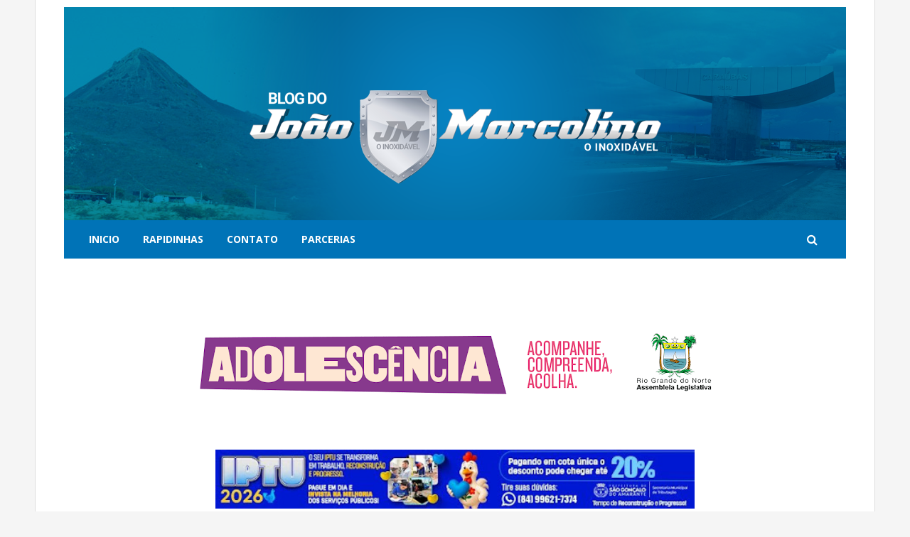

--- FILE ---
content_type: text/html; charset=utf-8
request_url: https://www.google.com/recaptcha/api2/aframe
body_size: 268
content:
<!DOCTYPE HTML><html><head><meta http-equiv="content-type" content="text/html; charset=UTF-8"></head><body><script nonce="P-sd9znwlXBLF_PSYGsKig">/** Anti-fraud and anti-abuse applications only. See google.com/recaptcha */ try{var clients={'sodar':'https://pagead2.googlesyndication.com/pagead/sodar?'};window.addEventListener("message",function(a){try{if(a.source===window.parent){var b=JSON.parse(a.data);var c=clients[b['id']];if(c){var d=document.createElement('img');d.src=c+b['params']+'&rc='+(localStorage.getItem("rc::a")?sessionStorage.getItem("rc::b"):"");window.document.body.appendChild(d);sessionStorage.setItem("rc::e",parseInt(sessionStorage.getItem("rc::e")||0)+1);localStorage.setItem("rc::h",'1769958595433');}}}catch(b){}});window.parent.postMessage("_grecaptcha_ready", "*");}catch(b){}</script></body></html>

--- FILE ---
content_type: text/javascript; charset=UTF-8
request_url: https://www.blogdojoaomarcolino.com/feeds/posts/summary/-/Not%C3%ADcias?alt=json-in-script&orderby=updated&start-index=86757&max-results=5&callback=showRelatedPost
body_size: 2952
content:
// API callback
showRelatedPost({"version":"1.0","encoding":"UTF-8","feed":{"xmlns":"http://www.w3.org/2005/Atom","xmlns$openSearch":"http://a9.com/-/spec/opensearchrss/1.0/","xmlns$blogger":"http://schemas.google.com/blogger/2008","xmlns$georss":"http://www.georss.org/georss","xmlns$gd":"http://schemas.google.com/g/2005","xmlns$thr":"http://purl.org/syndication/thread/1.0","id":{"$t":"tag:blogger.com,1999:blog-7296139019875177641"},"updated":{"$t":"2026-02-01T12:00:34.948-03:00"},"category":[{"term":"Notícias"},{"term":"Rapidinhas."},{"term":"Política"},{"term":"Curiosidade."},{"term":"Noticias"},{"term":"Propaganda"},{"term":"Nota."},{"term":"Fim de noite"},{"term":"Notícias."},{"term":"Curiosidade"},{"term":"Tragédia"},{"term":"Opinião"},{"term":"Vergonha."},{"term":"not"},{"term":"Esporte"},{"term":"Concurso Público."},{"term":"Homenagem."},{"term":"Rapidinhas"},{"term":"Carnaval."},{"term":"Vergonha"},{"term":"Parabéns."},{"term":"Para pensar"},{"term":"Para pensar."},{"term":"Enquete"},{"term":"Festa."},{"term":"Economia."},{"term":"BA"},{"term":"Charge."},{"term":"Fala povo."},{"term":"Religião."},{"term":"História."},{"term":"Notícia"},{"term":"Piadas"},{"term":"Educação"},{"term":"nota"},{"term":"Entrevista."},{"term":"Festa de São Sebastião 2011 (Religiosa)"},{"term":"Agradecimento."},{"term":"Aniversário"},{"term":"Economia"},{"term":"Festa de São Sebastião 2011 (Social)"},{"term":"Resposta."},{"term":"Negócios"},{"term":"Festa de São Sebastião 2011"},{"term":"Festa de São Sebastião 2012 (Social)."},{"term":"Papo de Boteco."},{"term":"Vaquejada"},{"term":"Caraúbas"},{"term":"Festa de São Sebastião"},{"term":"Esclarecimento."},{"term":"Futebol."},{"term":"Obrigado."},{"term":"Utilidade Pública"},{"term":"Bapo de Boteco."},{"term":"Dicas."},{"term":"Festa de São Sebastião 2012 (Religiosa)."},{"term":"Minha vida."},{"term":"Pesquisa."},{"term":"Saúde."},{"term":"fi"},{"term":"fim"},{"term":"no páreo"},{"term":"pro"}],"title":{"type":"text","$t":"Blog do João Marcolino"},"subtitle":{"type":"html","$t":""},"link":[{"rel":"http://schemas.google.com/g/2005#feed","type":"application/atom+xml","href":"https:\/\/www.blogdojoaomarcolino.com\/feeds\/posts\/summary"},{"rel":"self","type":"application/atom+xml","href":"https:\/\/www.blogger.com\/feeds\/7296139019875177641\/posts\/summary\/-\/Not%C3%ADcias?alt=json-in-script\u0026start-index=86757\u0026max-results=5\u0026orderby=updated"},{"rel":"alternate","type":"text/html","href":"https:\/\/www.blogdojoaomarcolino.com\/search\/label\/Not%C3%ADcias"},{"rel":"hub","href":"http://pubsubhubbub.appspot.com/"},{"rel":"previous","type":"application/atom+xml","href":"https:\/\/www.blogger.com\/feeds\/7296139019875177641\/posts\/summary\/-\/Not%C3%ADcias\/-\/Not%C3%ADcias?alt=json-in-script\u0026start-index=86752\u0026max-results=5\u0026orderby=updated"},{"rel":"next","type":"application/atom+xml","href":"https:\/\/www.blogger.com\/feeds\/7296139019875177641\/posts\/summary\/-\/Not%C3%ADcias\/-\/Not%C3%ADcias?alt=json-in-script\u0026start-index=86762\u0026max-results=5\u0026orderby=updated"}],"author":[{"name":{"$t":"João Marcolino Neto"},"uri":{"$t":"http:\/\/www.blogger.com\/profile\/04748167348332033812"},"email":{"$t":"noreply@blogger.com"},"gd$image":{"rel":"http://schemas.google.com/g/2005#thumbnail","width":"32","height":"24","src":"\/\/blogger.googleusercontent.com\/img\/b\/R29vZ2xl\/AVvXsEgsHi4M7c1cqt9rt62jAlNNuckNVSZInkUk3DLUsNvoeMRxlWsWZ-OEJExVqGw-Zi8k5AHewLPl_lN8g4uzLO0mmx4Ygc3XcSSmTTYGX6h2x7OlHQsruzXiH8BLCUuddPM\/s220\/DSC09792.JPG"}}],"generator":{"version":"7.00","uri":"http://www.blogger.com","$t":"Blogger"},"openSearch$totalResults":{"$t":"93615"},"openSearch$startIndex":{"$t":"86757"},"openSearch$itemsPerPage":{"$t":"5"},"entry":[{"id":{"$t":"tag:blogger.com,1999:blog-7296139019875177641.post-7522455873154807062"},"published":{"$t":"2013-06-03T09:50:00.003-03:00"},"updated":{"$t":"2013-06-03T09:50:56.925-03:00"},"category":[{"scheme":"http://www.blogger.com/atom/ns#","term":"Notícias"}],"title":{"type":"text","$t":"* Confira programação do Arraiá das Caraubeiras..."},"summary":{"type":"text","$t":"\n\n\n\n"},"link":[{"rel":"replies","type":"application/atom+xml","href":"https:\/\/www.blogdojoaomarcolino.com\/feeds\/7522455873154807062\/comments\/default","title":"Postar comentários"},{"rel":"replies","type":"text/html","href":"https:\/\/www.blogdojoaomarcolino.com\/2013\/06\/confira-programacao-do-arraia-das.html#comment-form","title":"0 Comentários"},{"rel":"edit","type":"application/atom+xml","href":"https:\/\/www.blogger.com\/feeds\/7296139019875177641\/posts\/default\/7522455873154807062"},{"rel":"self","type":"application/atom+xml","href":"https:\/\/www.blogger.com\/feeds\/7296139019875177641\/posts\/default\/7522455873154807062"},{"rel":"alternate","type":"text/html","href":"https:\/\/www.blogdojoaomarcolino.com\/2013\/06\/confira-programacao-do-arraia-das.html","title":"* Confira programação do Arraiá das Caraubeiras..."}],"author":[{"name":{"$t":"João Marcolino Neto"},"uri":{"$t":"http:\/\/www.blogger.com\/profile\/04748167348332033812"},"email":{"$t":"noreply@blogger.com"},"gd$image":{"rel":"http://schemas.google.com/g/2005#thumbnail","width":"32","height":"24","src":"\/\/blogger.googleusercontent.com\/img\/b\/R29vZ2xl\/AVvXsEgsHi4M7c1cqt9rt62jAlNNuckNVSZInkUk3DLUsNvoeMRxlWsWZ-OEJExVqGw-Zi8k5AHewLPl_lN8g4uzLO0mmx4Ygc3XcSSmTTYGX6h2x7OlHQsruzXiH8BLCUuddPM\/s220\/DSC09792.JPG"}}],"media$thumbnail":{"xmlns$media":"http://search.yahoo.com/mrss/","url":"https:\/\/blogger.googleusercontent.com\/img\/b\/R29vZ2xl\/AVvXsEgpUQu3CxtI71k7baeq5ZgDqmFlBSiO434abw1PrkqaCrjnvIDgCFxkcSUNR9giTjlr3uttTMdZxsIS_Lanveo3vBn0FnxDABiAzOSVa1sFxhZiF__K_JVybV4NNP6HDk7UsF3D8NCf2618\/s72-c\/ARRAI%C3%81+DAS+CARAUBEIRAS+-+PROGRAMA%C3%87%C3%83OC.jpg","height":"72","width":"72"},"thr$total":{"$t":"0"}},{"id":{"$t":"tag:blogger.com,1999:blog-7296139019875177641.post-2630433587475095346"},"published":{"$t":"2013-06-02T07:56:00.003-03:00"},"updated":{"$t":"2013-06-02T07:56:26.733-03:00"},"category":[{"scheme":"http://www.blogger.com/atom/ns#","term":"Notícias"}],"title":{"type":"text","$t":"* Aposta de MT acerta sozinha as seis dezenas da Mega-Sena."},"summary":{"type":"text","$t":"\n Uma aposta feita em Mato Grosso foi a única a acertas as seis dezenas \ndo sorteio 1.499 da Mega-Sena, realizado na noite deste sábado (1º) em \nItatiaia (RJ). Segundo a Caixa Econômica Federal, a aposta foi realizada\n no município de Pedra Preta, e vai levar o prêmio de R$ 43.036.617,07.\n\n\n\nVeja as dezenas sorteadas: 08, 22, 26, 33, 37, 54.\n\n\n\nO prêmio principal estava acumulado havia cinco "},"link":[{"rel":"replies","type":"application/atom+xml","href":"https:\/\/www.blogdojoaomarcolino.com\/feeds\/2630433587475095346\/comments\/default","title":"Postar comentários"},{"rel":"replies","type":"text/html","href":"https:\/\/www.blogdojoaomarcolino.com\/2013\/06\/aposta-de-mt-acerta-sozinha-as-seis.html#comment-form","title":"0 Comentários"},{"rel":"edit","type":"application/atom+xml","href":"https:\/\/www.blogger.com\/feeds\/7296139019875177641\/posts\/default\/2630433587475095346"},{"rel":"self","type":"application/atom+xml","href":"https:\/\/www.blogger.com\/feeds\/7296139019875177641\/posts\/default\/2630433587475095346"},{"rel":"alternate","type":"text/html","href":"https:\/\/www.blogdojoaomarcolino.com\/2013\/06\/aposta-de-mt-acerta-sozinha-as-seis.html","title":"* Aposta de MT acerta sozinha as seis dezenas da Mega-Sena."}],"author":[{"name":{"$t":"João Marcolino Neto"},"uri":{"$t":"http:\/\/www.blogger.com\/profile\/04748167348332033812"},"email":{"$t":"noreply@blogger.com"},"gd$image":{"rel":"http://schemas.google.com/g/2005#thumbnail","width":"32","height":"24","src":"\/\/blogger.googleusercontent.com\/img\/b\/R29vZ2xl\/AVvXsEgsHi4M7c1cqt9rt62jAlNNuckNVSZInkUk3DLUsNvoeMRxlWsWZ-OEJExVqGw-Zi8k5AHewLPl_lN8g4uzLO0mmx4Ygc3XcSSmTTYGX6h2x7OlHQsruzXiH8BLCUuddPM\/s220\/DSC09792.JPG"}}],"thr$total":{"$t":"0"}},{"id":{"$t":"tag:blogger.com,1999:blog-7296139019875177641.post-3075176395007828627"},"published":{"$t":"2013-06-02T07:32:00.003-03:00"},"updated":{"$t":"2013-06-02T07:32:52.569-03:00"},"category":[{"scheme":"http://www.blogger.com/atom/ns#","term":"Notícias"}],"title":{"type":"text","$t":"*  Dilma vem a Natal entregar máquinas e anunciar obras."},"summary":{"type":"text","$t":"\nA presidenta Dilma Rousseff vem ao Rio Grande do Norte nesta \nsegunda-feira. Ela desembarca no Aeroporto Internacional Augusto Severo \nàs 10h50 e cumpre agenda oficial até o fim da manhã. A permanência dela \nnão deverá ultrapassar duas horas. Dilma Rousseff vem a Natal entregar \nmáquinas para conservação contínua das estradas vicinais (sem asfalto) e\n a construção de reservatórios de água a 149 "},"link":[{"rel":"replies","type":"application/atom+xml","href":"https:\/\/www.blogdojoaomarcolino.com\/feeds\/3075176395007828627\/comments\/default","title":"Postar comentários"},{"rel":"replies","type":"text/html","href":"https:\/\/www.blogdojoaomarcolino.com\/2013\/06\/dilma-vem-natal-entregar-maquinas-e.html#comment-form","title":"0 Comentários"},{"rel":"edit","type":"application/atom+xml","href":"https:\/\/www.blogger.com\/feeds\/7296139019875177641\/posts\/default\/3075176395007828627"},{"rel":"self","type":"application/atom+xml","href":"https:\/\/www.blogger.com\/feeds\/7296139019875177641\/posts\/default\/3075176395007828627"},{"rel":"alternate","type":"text/html","href":"https:\/\/www.blogdojoaomarcolino.com\/2013\/06\/dilma-vem-natal-entregar-maquinas-e.html","title":"*  Dilma vem a Natal entregar máquinas e anunciar obras."}],"author":[{"name":{"$t":"João Marcolino Neto"},"uri":{"$t":"http:\/\/www.blogger.com\/profile\/04748167348332033812"},"email":{"$t":"noreply@blogger.com"},"gd$image":{"rel":"http://schemas.google.com/g/2005#thumbnail","width":"32","height":"24","src":"\/\/blogger.googleusercontent.com\/img\/b\/R29vZ2xl\/AVvXsEgsHi4M7c1cqt9rt62jAlNNuckNVSZInkUk3DLUsNvoeMRxlWsWZ-OEJExVqGw-Zi8k5AHewLPl_lN8g4uzLO0mmx4Ygc3XcSSmTTYGX6h2x7OlHQsruzXiH8BLCUuddPM\/s220\/DSC09792.JPG"}}],"thr$total":{"$t":"0"}},{"id":{"$t":"tag:blogger.com,1999:blog-7296139019875177641.post-5785001412601985521"},"published":{"$t":"2013-06-02T07:28:00.003-03:00"},"updated":{"$t":"2013-06-02T07:28:47.340-03:00"},"category":[{"scheme":"http://www.blogger.com/atom/ns#","term":"Notícias"}],"title":{"type":"text","$t":"* ONU quer eliminar propaganda de cigarros."},"summary":{"type":"text","$t":"\nA Organização das Nações Unidas (ONU) fez no último dia (31), Dia Mundial sem \nTabaco, um apelo para sejam proibidas todas as formas de publicidade e \npromoção do tabaco. A intenção é reduzir o número de novos fumantes. De \nacordo com a ONU, metade das pessoas que fumam morre por causa do \nhábito.\n\n\n\n\nO tabaco é fator de risco para o surgimento de câncer, doenças \ncardiovasculares, diabetes e "},"link":[{"rel":"replies","type":"application/atom+xml","href":"https:\/\/www.blogdojoaomarcolino.com\/feeds\/5785001412601985521\/comments\/default","title":"Postar comentários"},{"rel":"replies","type":"text/html","href":"https:\/\/www.blogdojoaomarcolino.com\/2013\/06\/onu-quer-eliminar-propaganda-de-cigarros.html#comment-form","title":"0 Comentários"},{"rel":"edit","type":"application/atom+xml","href":"https:\/\/www.blogger.com\/feeds\/7296139019875177641\/posts\/default\/5785001412601985521"},{"rel":"self","type":"application/atom+xml","href":"https:\/\/www.blogger.com\/feeds\/7296139019875177641\/posts\/default\/5785001412601985521"},{"rel":"alternate","type":"text/html","href":"https:\/\/www.blogdojoaomarcolino.com\/2013\/06\/onu-quer-eliminar-propaganda-de-cigarros.html","title":"* ONU quer eliminar propaganda de cigarros."}],"author":[{"name":{"$t":"João Marcolino Neto"},"uri":{"$t":"http:\/\/www.blogger.com\/profile\/04748167348332033812"},"email":{"$t":"noreply@blogger.com"},"gd$image":{"rel":"http://schemas.google.com/g/2005#thumbnail","width":"32","height":"24","src":"\/\/blogger.googleusercontent.com\/img\/b\/R29vZ2xl\/AVvXsEgsHi4M7c1cqt9rt62jAlNNuckNVSZInkUk3DLUsNvoeMRxlWsWZ-OEJExVqGw-Zi8k5AHewLPl_lN8g4uzLO0mmx4Ygc3XcSSmTTYGX6h2x7OlHQsruzXiH8BLCUuddPM\/s220\/DSC09792.JPG"}}],"thr$total":{"$t":"0"}},{"id":{"$t":"tag:blogger.com,1999:blog-7296139019875177641.post-2614839159003155388"},"published":{"$t":"2013-06-02T07:21:00.000-03:00"},"updated":{"$t":"2013-06-02T07:21:25.357-03:00"},"category":[{"scheme":"http://www.blogger.com/atom/ns#","term":"Notícias"}],"title":{"type":"text","$t":"* Entra em vigor resolução do Contran que obriga emplacamento de tratores."},"summary":{"type":"text","$t":"\nEntrou em vigor ontem (01) resolução do Conselho Nacional de Transito \n(Contran) que obriga o registro de tratores destinados a puxar ou \narrastar maquinaria de qualquer natureza ou a executar trabalhos \nagrícolas, de construção, de pavimentação ou guindastes no Sistema do \nRegistro Nacional de Veículos Automotores (Renavam).\n\n\n\n\nO proprietário que não cumprir as determinações da resolução "},"link":[{"rel":"replies","type":"application/atom+xml","href":"https:\/\/www.blogdojoaomarcolino.com\/feeds\/2614839159003155388\/comments\/default","title":"Postar comentários"},{"rel":"replies","type":"text/html","href":"https:\/\/www.blogdojoaomarcolino.com\/2013\/06\/entra-em-vigor-resolucao-do-contran-que.html#comment-form","title":"0 Comentários"},{"rel":"edit","type":"application/atom+xml","href":"https:\/\/www.blogger.com\/feeds\/7296139019875177641\/posts\/default\/2614839159003155388"},{"rel":"self","type":"application/atom+xml","href":"https:\/\/www.blogger.com\/feeds\/7296139019875177641\/posts\/default\/2614839159003155388"},{"rel":"alternate","type":"text/html","href":"https:\/\/www.blogdojoaomarcolino.com\/2013\/06\/entra-em-vigor-resolucao-do-contran-que.html","title":"* Entra em vigor resolução do Contran que obriga emplacamento de tratores."}],"author":[{"name":{"$t":"João Marcolino Neto"},"uri":{"$t":"http:\/\/www.blogger.com\/profile\/04748167348332033812"},"email":{"$t":"noreply@blogger.com"},"gd$image":{"rel":"http://schemas.google.com/g/2005#thumbnail","width":"32","height":"24","src":"\/\/blogger.googleusercontent.com\/img\/b\/R29vZ2xl\/AVvXsEgsHi4M7c1cqt9rt62jAlNNuckNVSZInkUk3DLUsNvoeMRxlWsWZ-OEJExVqGw-Zi8k5AHewLPl_lN8g4uzLO0mmx4Ygc3XcSSmTTYGX6h2x7OlHQsruzXiH8BLCUuddPM\/s220\/DSC09792.JPG"}}],"thr$total":{"$t":"0"}}]}});